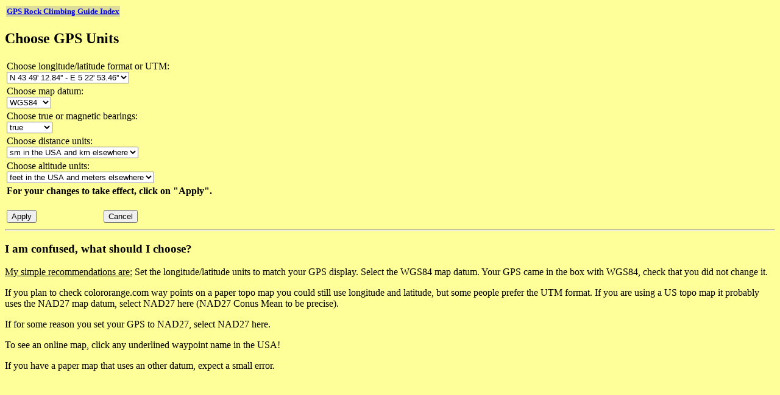

--- FILE ---
content_type: text/html; charset=ISO-8859-1
request_url: http://gpsclimb.com/units.cgi?target=City_Of_Rocks
body_size: 1446
content:
<!DOCTYPE html
	PUBLIC "-//W3C//DTD XHTML 1.0 Transitional//EN"
	 "http://www.w3.org/TR/xhtml1/DTD/xhtml1-transitional.dtd">
<html xmlns="http://www.w3.org/1999/xhtml" lang="en-US" xml:lang="en-US">
<head>
<title>GPS Climbing Guide</title>
<meta http-equiv="Content-Type" content="text/html; charset=iso-8859-1" />
</head>
<body bgcolor="#FFFF99">
<table>
    <tr>
     <td bgcolor="dddd99" align="right"><font size="-1"><b>
      <a title="Index" href="../">GPS Rock Climbing Guide Index</a>
     </b></font></td>
    </tr>
</table>
<h2>Choose GPS Units</h2><form method="post" action="units.cgi" enctype="multipart/form-data" name="gpsUnitsForm"><input type="hidden" name="back" value="yes"  /><table border="0"><tr><td colspan="2">Choose longitude/latitude format or UTM:</br><select name="selGpsUnits" >
<option value="DM">N 43 49.214 - E 5 22.891</option>
<option selected="selected" value="DMS">N 43 49&#39; 12.84&#39;&#39; - E 5 22&#39; 53.46&#39;&#39;</option>
<option value="D">(+43.82023, -5.38152)</option>
<option value="UTM">UTM</option>
</select></td></tr> <tr><td colspan="2">Choose map datum:</br><select name="selDatUnits" >
<option selected="selected" value="WGS84">WGS84</option>
<option value="NAD27">NAD27</option>
<option value="EURO79">EURO79</option>
</select></td></tr> <tr><td colspan="2">Choose true or magnetic bearings:</br><select name="selMagUnits" >
<option selected="selected" value="true">true</option>
<option value="magnetic">magnetic</option>
</select></td></tr> <tr><td colspan="2">Choose distance units:</br><select name="selDisUnits" >
<option selected="selected" value="smkm">sm in the USA and km elsewhere</option>
<option value="km">km (kilometer)</option>
<option value="sm">sm (statue mile)</option>
<option value="nm">nm (nautical mile)</option>
</select></td></tr> <tr><td colspan="2">Choose altitude units:</br><select name="selAltUnits" >
<option selected="selected" value="ftm">feet in the USA and meters elsewhere</option>
<option value="meters">meters</option>
<option value="feet">feet</option>
</select></td></tr> <tr><td colspan="2"><b>For your changes to take effect, click on "Apply".</b></br> </br>
</td></tr> <tr><td><input type="submit" name=".submit" value="Apply" /></td> <td><input type="button"  name="Done" value="Cancel" onclick="location.href = &#39;index.cgi?page=indexGPS.html;back=yes#City_Of_Rocks&#39;" /></td></tr></table></form><hr /><h3>I am confused, what should I choose?</h3>
<u>My simple recommendations are:</u> Set the longitude/latitude units to match your GPS display.
Select the WGS84 map datum. Your GPS came in the box with WGS84, check that you
did not change it. 
<p>
If you plan to check colororange.com way points on a paper topo map you could still use 
longitude and latitude, but some people prefer the UTM format. If you are using a US topo map it
probably uses the NAD27 map datum, select NAD27 here (NAD27 Conus Mean to be precise).
<p>
If for some reason you set your GPS to NAD27, select NAD27 here.
<p> 
To see an online map, click any underlined waypoint name in the USA! 
<p>
If you have a paper map that uses an other datum, expect a small error.
<br>


</body>
</html>